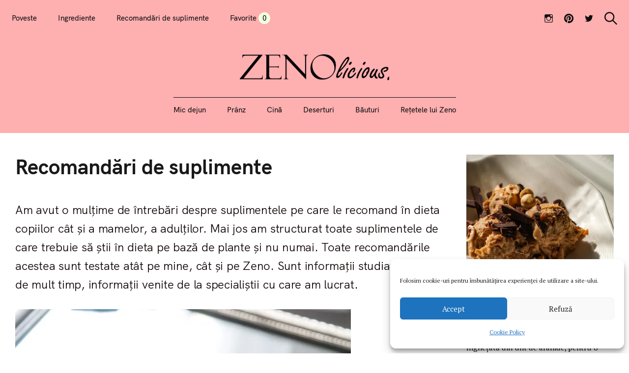

--- FILE ---
content_type: text/css;charset=UTF-8
request_url: https://zenolicious.app/?custom-css=9ffd18d527
body_size: 916
content:
button.simplefavorite-button {
    border: 0px;
    background: none;
	  margin-left: -12px !important;
}

button.simplefavorite-button i {
    font-size: 48px;
	  color: #e88a8c !important;
	  vertical-align: middle;
}


.nav--is-open .c-navbar__content {
    background-color: #FEAFB0;
}

.entry-content blockquote, .edit-post-visual-editor[class][class] blockquote {
    border-color: #b4ef71;
}

.newsletter-form-container {
		display:flex;	
}

.newsletter-form-submit {
	margin-left:4px;
	width:140px;
	height:auto
}

.slick-dots .slick-active {
    color: #e88a8c;
}

.simplefavorites-user-count {
    background: #F1FFE1;
    padding-top: 4px;
	  margin-top:-4px;
    display: inline-block;
    width: 24px;
    height: 24px;
    text-align: center;
    border-radius: 24px;
	  color: #000 !important;
}

.jetpack-recipe-ingredients .first-word {
    font-size: 22px !important;
}

.jetpack-recipe-ingredients li {
		font-size:18px !important;	
}

.entry-content .cats {
    display: none;
}

.o-layout__full:nth-of-type(2n+1) .widget:nth-of-type(2n):not(.widget_promo_box--dark):not(.dark):not(.featured-posts-cards--mobile) {
	background:#fff;
}

p.comment-form-comment label {
    display: none;
}

.social-align-center {
	padding-top:0px !important;
	margin-top:-48px !important;
	text-align:center;
}

.social-align-center .widget__title{
  display:none;	
}

.subscribe-post-article {
	padding-top:0px !important;
}

.c-reading-bar__label-social {
	display:none;
}

.main-purpose-container {
	text-align:center;
}

.main-purpose {
	font-weight: normal;
  max-width: 350px;
  text-align: center;
  margin: auto;
  background: white;
  border-radius: 100px;
}

.jetpack-recipe-print {
    display: none;
}

@media screen and (max-width: 700px) {
	.single .single-header .entry-thumbnail {
			float: none;
			max-width: 130%;
			margin-left: -22px;
		  margin-right: -22px;
	}
	
	.single.has-sidebar.entry-image--landscape .entry-thumbnail {
    padding-right: 0;
    max-width: 130%;
    margin-left: -22px;
    margin-right: -22px;
  }
	
	.newsletter-form-container {
		display:block !important;	
	}
	
	.newsletter-form-submit {
		margin-left: 0px !important;
    margin-top: 8px !important;
    width: 100% !important;
	}
	
	.zfav.fav-img {
    height: 0px;
  }
	
	div.jetpack-recipe .jetpack-recipe-meta > li strong:not(:last-child) {
    margin-bottom: 0 !important;
  }
	
	.cc-window {
		padding-bottom:40px !important;
	}
	
	.slick-dots {
		display:none !important;
	}
	
	.what-we-are {
		margin-top:-32px;
	}
	
	.main-purpose-container {
	  text-align:center;
	  background-color: #fff;
	}

}